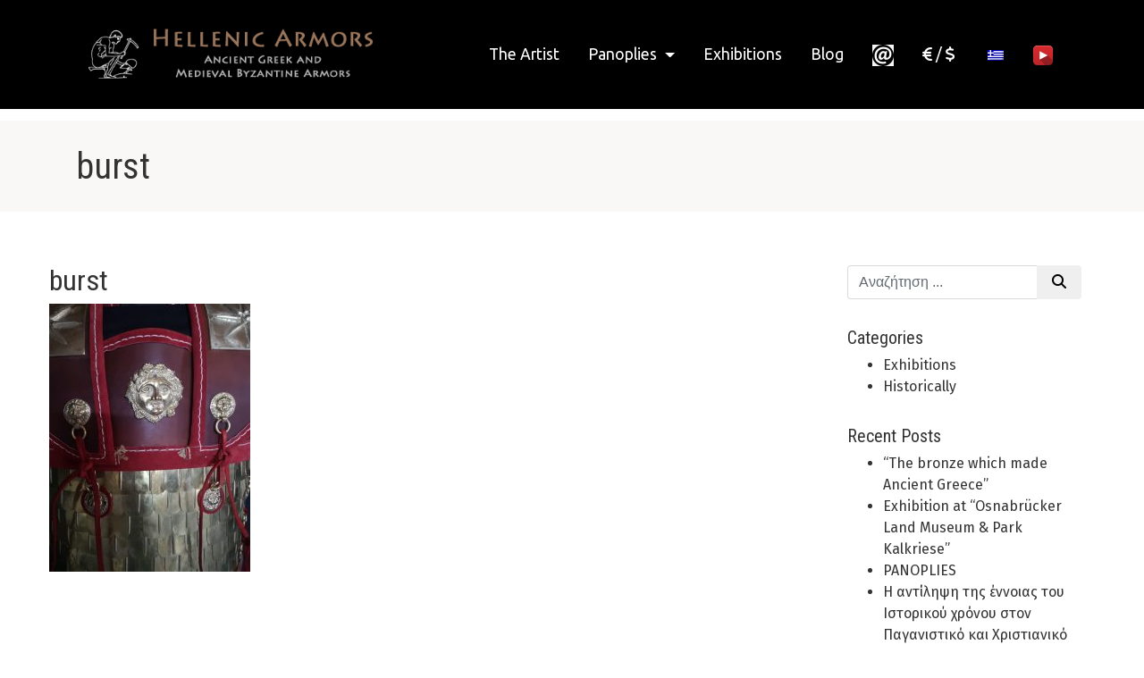

--- FILE ---
content_type: text/html; charset=UTF-8
request_url: https://www.hellenicarmors.gr/en/armor/dimosthene-leather-thorax/burst/
body_size: 30189
content:
<!DOCTYPE html>
<html lang="en-US">
  <head>
	<meta charset="UTF-8">
  <meta http-equiv="X-UA-Compatible" content="IE=edge">
  <meta name="viewport" content="width=device-width, initial-scale=1">

	<title>burst - Hellenic Armors</title>


  <link href="https://www.hellenicarmors.gr/wp-content/themes/hellenicarmors/css/bootstrap.min.css" rel="stylesheet">
  <link href="https://www.hellenicarmors.gr/wp-content/themes/hellenicarmors/js/lg/css/lightgallery.min.css" rel="stylesheet">
  <link href="https://www.hellenicarmors.gr/wp-content/themes/hellenicarmors/style.css?v=20171114" rel="stylesheet">

  <!--[if lt IE 9]>
    <script src="https://oss.maxcdn.com/html5shiv/3.7.2/html5shiv.min.js"></script>
    <script src="https://oss.maxcdn.com/respond/1.4.2/respond.min.js"></script>
  <![endif]-->

	<meta name='robots' content='index, follow, max-image-preview:large, max-snippet:-1, max-video-preview:-1' />

	<!-- This site is optimized with the Yoast SEO plugin v26.8 - https://yoast.com/product/yoast-seo-wordpress/ -->
	<link rel="canonical" href="https://www.hellenicarmors.gr/en/armor/dimosthene-leather-thorax/burst/" />
	<meta property="og:locale" content="en_US" />
	<meta property="og:type" content="article" />
	<meta property="og:title" content="burst - Hellenic Armors" />
	<meta property="og:description" content="burst" />
	<meta property="og:url" content="https://www.hellenicarmors.gr/en/armor/dimosthene-leather-thorax/burst/" />
	<meta property="og:site_name" content="Hellenic Armors" />
	<meta property="og:image" content="https://www.hellenicarmors.gr/en/armor/dimosthene-leather-thorax/burst" />
	<meta property="og:image:width" content="1920" />
	<meta property="og:image:height" content="2560" />
	<meta property="og:image:type" content="image/jpeg" />
	<meta name="twitter:card" content="summary_large_image" />
	<script type="application/ld+json" class="yoast-schema-graph">{"@context":"https://schema.org","@graph":[{"@type":"WebPage","@id":"https://www.hellenicarmors.gr/en/armor/dimosthene-leather-thorax/burst/","url":"https://www.hellenicarmors.gr/en/armor/dimosthene-leather-thorax/burst/","name":"burst - Hellenic Armors","isPartOf":{"@id":"https://www.hellenicarmors.gr/#website"},"primaryImageOfPage":{"@id":"https://www.hellenicarmors.gr/en/armor/dimosthene-leather-thorax/burst/#primaryimage"},"image":{"@id":"https://www.hellenicarmors.gr/en/armor/dimosthene-leather-thorax/burst/#primaryimage"},"thumbnailUrl":"https://www.hellenicarmors.gr/wp-content/uploads/2022/07/IMG_20210624_191131_BURST001_COVER-scaled.jpg","datePublished":"2022-07-25T06:16:00+00:00","breadcrumb":{"@id":"https://www.hellenicarmors.gr/en/armor/dimosthene-leather-thorax/burst/#breadcrumb"},"inLanguage":"en-US","potentialAction":[{"@type":"ReadAction","target":["https://www.hellenicarmors.gr/en/armor/dimosthene-leather-thorax/burst/"]}]},{"@type":"ImageObject","inLanguage":"en-US","@id":"https://www.hellenicarmors.gr/en/armor/dimosthene-leather-thorax/burst/#primaryimage","url":"https://www.hellenicarmors.gr/wp-content/uploads/2022/07/IMG_20210624_191131_BURST001_COVER-scaled.jpg","contentUrl":"https://www.hellenicarmors.gr/wp-content/uploads/2022/07/IMG_20210624_191131_BURST001_COVER-scaled.jpg"},{"@type":"BreadcrumbList","@id":"https://www.hellenicarmors.gr/en/armor/dimosthene-leather-thorax/burst/#breadcrumb","itemListElement":[{"@type":"ListItem","position":1,"name":"Home","item":"https://www.hellenicarmors.gr/"},{"@type":"ListItem","position":2,"name":"Δερματοθώρακας “Δημοσθένης”.","item":"https://www.hellenicarmors.gr/armor/dimosthene-leather-thorax/"},{"@type":"ListItem","position":3,"name":"burst"}]},{"@type":"WebSite","@id":"https://www.hellenicarmors.gr/#website","url":"https://www.hellenicarmors.gr/","name":"Hellenic Armors","description":"Αρχαίες Ελληνικές, Βυζαντινές Μεσαιωνικές και Μυκηναϊκές Πανοπλίες","publisher":{"@id":"https://www.hellenicarmors.gr/#/schema/person/17e674b745b44be92e8907c26647ebc2"},"potentialAction":[{"@type":"SearchAction","target":{"@type":"EntryPoint","urlTemplate":"https://www.hellenicarmors.gr/?s={search_term_string}"},"query-input":{"@type":"PropertyValueSpecification","valueRequired":true,"valueName":"search_term_string"}}],"inLanguage":"en-US"},{"@type":["Person","Organization"],"@id":"https://www.hellenicarmors.gr/#/schema/person/17e674b745b44be92e8907c26647ebc2","name":"Δημήτρης Κατσίκης","image":{"@type":"ImageObject","inLanguage":"en-US","@id":"https://www.hellenicarmors.gr/#/schema/person/image/","url":"https://www.hellenicarmors.gr/wp-content/uploads/2022/07/IMG_20210624_191131_BURST001_COVER-scaled.jpg","contentUrl":"https://www.hellenicarmors.gr/wp-content/uploads/2022/07/IMG_20210624_191131_BURST001_COVER-scaled.jpg","width":1920,"height":2560,"caption":"Δημήτρης Κατσίκης"},"logo":{"@id":"https://www.hellenicarmors.gr/#/schema/person/image/"}}]}</script>
	<!-- / Yoast SEO plugin. -->


<link rel="alternate" title="oEmbed (JSON)" type="application/json+oembed" href="https://www.hellenicarmors.gr/en/wp-json/oembed/1.0/embed?url=https%3A%2F%2Fwww.hellenicarmors.gr%2Fen%2Farmor%2Fdimosthene-leather-thorax%2Fburst%2F" />
<link rel="alternate" title="oEmbed (XML)" type="text/xml+oembed" href="https://www.hellenicarmors.gr/en/wp-json/oembed/1.0/embed?url=https%3A%2F%2Fwww.hellenicarmors.gr%2Fen%2Farmor%2Fdimosthene-leather-thorax%2Fburst%2F&#038;format=xml" />
<style id='wp-img-auto-sizes-contain-inline-css' type='text/css'>
img:is([sizes=auto i],[sizes^="auto," i]){contain-intrinsic-size:3000px 1500px}
/*# sourceURL=wp-img-auto-sizes-contain-inline-css */
</style>
<link rel="https://api.w.org/" href="https://www.hellenicarmors.gr/en/wp-json/" /><link rel="alternate" title="JSON" type="application/json" href="https://www.hellenicarmors.gr/en/wp-json/wp/v2/media/6147" /><meta name="cdp-version" content="1.5.0" />
		<!-- GA Google Analytics @ https://m0n.co/ga -->
		<script async src="https://www.googletagmanager.com/gtag/js?id=UA-147385346-1"></script>
		<script>
			window.dataLayer = window.dataLayer || [];
			function gtag(){dataLayer.push(arguments);}
			gtag('js', new Date());
			gtag('config', 'UA-147385346-1');
		</script>

	<style type="text/css">
.qtranxs_flag_el {background-image: url(https://www.hellenicarmors.gr/wp-content/plugins/qtranslate-x/flags/gr.png); background-repeat: no-repeat;}
.qtranxs_flag_en {background-image: url(https://www.hellenicarmors.gr/wp-content/plugins/qtranslate-x/flags/gb.png); background-repeat: no-repeat;}
</style>
<link hreflang="el" href="https://www.hellenicarmors.gr/el/armor/dimosthene-leather-thorax/burst/" rel="alternate" />
<link hreflang="en" href="https://www.hellenicarmors.gr/en/armor/dimosthene-leather-thorax/burst/" rel="alternate" />
<link hreflang="x-default" href="https://www.hellenicarmors.gr/armor/dimosthene-leather-thorax/burst/" rel="alternate" />
<meta name="generator" content="Elementor 3.34.2; features: additional_custom_breakpoints; settings: css_print_method-external, google_font-enabled, font_display-auto">
			<style>
				.e-con.e-parent:nth-of-type(n+4):not(.e-lazyloaded):not(.e-no-lazyload),
				.e-con.e-parent:nth-of-type(n+4):not(.e-lazyloaded):not(.e-no-lazyload) * {
					background-image: none !important;
				}
				@media screen and (max-height: 1024px) {
					.e-con.e-parent:nth-of-type(n+3):not(.e-lazyloaded):not(.e-no-lazyload),
					.e-con.e-parent:nth-of-type(n+3):not(.e-lazyloaded):not(.e-no-lazyload) * {
						background-image: none !important;
					}
				}
				@media screen and (max-height: 640px) {
					.e-con.e-parent:nth-of-type(n+2):not(.e-lazyloaded):not(.e-no-lazyload),
					.e-con.e-parent:nth-of-type(n+2):not(.e-lazyloaded):not(.e-no-lazyload) * {
						background-image: none !important;
					}
				}
			</style>
			<style type="text/css">/** Mega Menu CSS: fs **/</style>
  </head>
  <body class="attachment wp-singular attachment-template-default single single-attachment postid-6147 attachmentid-6147 attachment-jpeg wp-theme-hellenicarmors front-lang-en elementor-default elementor-kit-2094">
    <nav id="navigation" class="navbar navbar-toggleable-md fixed-top animated-header">
	<div class="container">
        <button class="navbar-toggler navbar-toggler-right" type="button" data-toggle="collapse" data-target="#navbarNav" aria-controls="navbarNav" aria-expanded="false" aria-label="Toggle navigation">
        	<span class="navbar-toggler-icon"></span>
        </button>
                <span class="navbar-brand">
        	<a href="https://www.hellenicarmors.gr/en/">Ancient Greek Armors of high historical Fidelity</a>
        </span>
                <div class="collapse navbar-collapse justify-content-end" id="navbarNav">
            <ul class="navbar-nav">
                <li id="menu-item-30" class="menu-item menu-item-type-post_type menu-item-object-page menu-item-30 nav-item"><a title="The Artist" class="nav-link" href="https://www.hellenicarmors.gr/en/the-artist/">The Artist</a></li>
<li id="menu-item-29" class="menu-item menu-item-type-post_type menu-item-object-page menu-item-has-children menu-item-29 nav-item dropdown"><a title="Panoplies" class="nav-link dropdown-toggle" href="#" data-toggle="dropdown" aria-haspopup="true">Panoplies <span class="caret"></span></a>
<ul role="menu" class=" dropdown-menu">
	<li id="menu-item-406" class="menu-item menu-item-type-taxonomy menu-item-object-armors menu-item-406 nav-item"><a title="Mycenaean Armor" class="nav-link" href="https://www.hellenicarmors.gr/en/armors/mycenaean/">Mycenaean Armor</a></li>
	<li id="menu-item-407" class="menu-item menu-item-type-taxonomy menu-item-object-armors menu-item-407 nav-item"><a title="Ancient Greek Armors" class="nav-link" href="https://www.hellenicarmors.gr/en/armors/ancient-greek/">Ancient Greek Armors</a></li>
	<li id="menu-item-408" class="menu-item menu-item-type-taxonomy menu-item-object-armors menu-item-408 nav-item"><a title="Medieval Byzantine Armors" class="nav-link" href="https://www.hellenicarmors.gr/en/armors/byzantine-medieval/">Medieval Byzantine Armors</a></li>
	<li id="menu-item-1731" class="menu-item menu-item-type-post_type menu-item-object-page menu-item-1731 nav-item"><a title="Men under armour" class="nav-link" href="https://www.hellenicarmors.gr/en/men-under-armour/">Men under armour</a></li>
</ul>
</li>
<li id="menu-item-122" class="menu-item menu-item-type-taxonomy menu-item-object-category menu-item-122 nav-item"><a title="Exhibitions" class="nav-link" href="https://www.hellenicarmors.gr/en/category/exhibitions/">Exhibitions</a></li>
<li id="menu-item-21" class="menu-item menu-item-type-post_type menu-item-object-page current_page_parent menu-item-21 nav-item"><a title="Blog" class="nav-link" href="https://www.hellenicarmors.gr/en/blog/">Blog</a></li>
<li id="menu-item-28" class="menu-item menu-item-type-post_type menu-item-object-page menu-item-28 nav-item"><a title="Contact" class="nav-link menu-image-title-hide menu-image-not-hovered" href="https://www.hellenicarmors.gr/en/contact/"><span class="menu-image-title-hide menu-image-title">Contact</span><img width="24" height="24" src="https://www.hellenicarmors.gr/wp-content/uploads/2022/10/email-1-24x24.png" class="menu-image menu-image-title-hide" alt="" decoding="async" /></a></li>
<li id="menu-item-4062" class="menu-item menu-item-type-post_type menu-item-object-page menu-item-4062 nav-item"><a title="&lt;i class=&quot;fa-solid fa-euro-sign&quot;&gt;&lt;/i&gt; / &lt;i class=&quot;fa-solid fa-dollar-sign&quot;&gt;&lt;/i&gt;" class="nav-link" href="https://www.hellenicarmors.gr/en/donate/"><i class="fa-solid fa-euro-sign"></i> / <i class="fa-solid fa-dollar-sign"></i></a></li>
<li id="menu-item-409" class="qtranxs-lang-menu qtranxs-lang-menu-el menu-item menu-item-type-custom menu-item-object-custom menu-item-409 nav-item"><a title="&lt;img src=&quot;https://www.hellenicarmors.gr/wp-content/plugins/qtranslate-x/flags/gr.png&quot; alt=&quot;Ελληνικά&quot; /&gt;" class="nav-link" href="https://www.hellenicarmors.gr/el/armor/dimosthene-leather-thorax/burst/"><span class="glyphicon Ελληνικά"></span>&nbsp;<img src="https://www.hellenicarmors.gr/wp-content/plugins/qtranslate-x/flags/gr.png" alt="Ελληνικά" /></a></li>
<li id="menu-item-9568" class="menu-item menu-item-type-custom menu-item-object-custom menu-item-9568 nav-item"><a title="Youtube" class="nav-link menu-image-title-hide menu-image-not-hovered" href="https://www.youtube.com/channel/UCixQ8AYWSj_eU7utDCLwwjw/videos?view=0"><span class="menu-image-title-hide menu-image-title">Youtube</span><img width="24" height="24" src="https://www.hellenicarmors.gr/wp-content/uploads/2022/10/Apps-Youtube-B-icon-24x24.png" class="menu-image menu-image-title-hide" alt="" decoding="async" /></a></li>
            </ul>
        </div>
	</div>
</nav>
<div class="content-wrap">

	<header class="page-top-header">
		<div class="container">
			<div class="row">
				<div class="col-md-12">
					<h1>burst</h1>
				</div>
			</div>
		</div>
	</header>

	<div class="container blog-list">
		<div class="row">
        	<div class="col-md-9">
            	<div class="row">
      					<article>
	    <div class="row">
        <div class="col-md-12">
            <div class="post-excerpt">
                <h2>burst</h2>
            </div>
            <div class="post-content">
                <p class="attachment"><a href='https://www.hellenicarmors.gr/wp-content/uploads/2022/07/IMG_20210624_191131_BURST001_COVER-scaled.jpg'><img decoding="async" src="https://www.hellenicarmors.gr/wp-content/uploads/2022/07/IMG_20210624_191131_BURST001_COVER-225x300.jpg" class="attachment-medium size-medium img-fluid" alt="" srcset="https://www.hellenicarmors.gr/wp-content/uploads/2022/07/IMG_20210624_191131_BURST001_COVER-225x300.jpg 225w, https://www.hellenicarmors.gr/wp-content/uploads/2022/07/IMG_20210624_191131_BURST001_COVER-768x1024.jpg 768w, https://www.hellenicarmors.gr/wp-content/uploads/2022/07/IMG_20210624_191131_BURST001_COVER-1152x1536.jpg 1152w, https://www.hellenicarmors.gr/wp-content/uploads/2022/07/IMG_20210624_191131_BURST001_COVER-1536x2048.jpg 1536w, https://www.hellenicarmors.gr/wp-content/uploads/2022/07/IMG_20210624_191131_BURST001_COVER-500x667.jpg 500w, https://www.hellenicarmors.gr/wp-content/uploads/2022/07/IMG_20210624_191131_BURST001_COVER-320x427.jpg 320w, https://www.hellenicarmors.gr/wp-content/uploads/2022/07/IMG_20210624_191131_BURST001_COVER-480x640.jpg 480w, https://www.hellenicarmors.gr/wp-content/uploads/2022/07/IMG_20210624_191131_BURST001_COVER-800x1067.jpg 800w, https://www.hellenicarmors.gr/wp-content/uploads/2022/07/IMG_20210624_191131_BURST001_COVER-scaled.jpg 1920w" sizes="(max-width: 225px) 100vw, 225px" /></a></p>
            </div>
        </div>
    </div>
</article>
            	</div>
            </div>
            <div class="col-md-3">
            	<aside class="sidebar">
					  <div id="widget-area" class="widget-area" role="complementary">
    <div id="search-2" class="widget widget_search"><form role="search" method="get" id="searchform" class="searchform" action="https://www.hellenicarmors.gr/en/" >
            <div class="input-group">
            <input  class="form-control" type="text" placeholder="Αναζήτηση ..." value="" name="s" id="s" />
            <span class="input-group-btn">
            <button class="btn btn-default" type="submit" id="searchsubmit"><i class="fa fa-search"></i></button>
            </span>
            </div>
            </form></div><div id="categories-2" class="widget widget_categories"><h5 class="widget-title">Categories</h5>
			<ul>
					<li class="cat-item cat-item-9"><a href="https://www.hellenicarmors.gr/en/category/exhibitions/">Exhibitions</a>
</li>
	<li class="cat-item cat-item-1"><a href="https://www.hellenicarmors.gr/en/category/historically/">Historically</a>
</li>
			</ul>

			</div>
		<div id="recent-posts-2" class="widget widget_recent_entries">
		<h5 class="widget-title">Recent Posts</h5>
		<ul>
											<li>
					<a href="https://www.hellenicarmors.gr/en/%ce%bf-%ce%bc%cf%80%cf%81%ce%bf%cf%8d%cf%84%ce%b6%ce%bf%cf%82-%cf%80%ce%bf%cf%85-%ce%b4%ce%b9%ce%b1%ce%bc%cf%8c%cf%81%cf%86%cf%89%cf%83%ce%b5-%cf%84%ce%b7%ce%bd-%ce%b1%cf%81%cf%87%ce%b1%ce%af/">“Τhe bronze which made Ancient Greece”</a>
									</li>
											<li>
					<a href="https://www.hellenicarmors.gr/en/osnabrucker-land-museum-park-kalkriese/">Εxhibition at “Osnabrücker Land Museum &#038; Park Kalkriese”</a>
									</li>
											<li>
					<a href="https://www.hellenicarmors.gr/en/panolies/">PANOPLIES</a>
									</li>
											<li>
					<a href="https://www.hellenicarmors.gr/en/h-%ce%b1%ce%bd%cf%84%ce%af%ce%bb%ce%b7%cf%88%ce%b7-%cf%84%ce%b7%cf%82-%ce%ad%ce%bd%ce%bd%ce%bf%ce%b9%ce%b1%cf%82-%cf%84%ce%bf%cf%85-%ce%b9%cf%83%cf%84%ce%bf%cf%81%ce%b9%ce%ba%ce%bf%cf%8d-%cf%87%cf%81/">H αντίληψη της έννοιας του Ιστορικού χρόνου στον Παγανιστικό και Χριστιανικό κόσμο</a>
									</li>
											<li>
					<a href="https://www.hellenicarmors.gr/en/anual-exhibition-of-mycenaean-armor/">Annual Exhibition of Mycenaean Armor at Herakleidon Museum</a>
									</li>
					</ul>

		</div>  </div>
                </aside>
            </div>
		</div>
	</div>

</div>

	<section class="home-blog">
	<div class="container">
    	<div class="row">
        	<div class="col-md-12">
            	<header>
                	<h2>Articles - News</h2>
                </header>
            </div>
        </div>
    	<div class="row">
            <div class="col-md-3">  <div class="blog-item">    <div class="blog-item-image">      <a href="https://www.hellenicarmors.gr/en/h-%ce%b1%ce%bd%cf%84%ce%af%ce%bb%ce%b7%cf%88%ce%b7-%cf%84%ce%b7%cf%82-%ce%ad%ce%bd%ce%bd%ce%bf%ce%b9%ce%b1%cf%82-%cf%84%ce%bf%cf%85-%ce%b9%cf%83%cf%84%ce%bf%cf%81%ce%b9%ce%ba%ce%bf%cf%8d-%cf%87%cf%81/" title="H αντίληψη της έννοιας του Ιστορικού χρόνου στον Παγανιστικό και Χριστιανικό κόσμο"><img class="img-fluid" src="https://www.hellenicarmors.gr/wp-content/uploads/2019/05/3329-new.jpg" alt="H αντίληψη της έννοιας του Ιστορικού χρόνου στον Παγανιστικό και Χριστιανικό κόσμο"></a>    </div>    <div class="blog-item-excerpt">      <h2>H αντίληψη της έννοιας του Ιστορικού χρόνου στον Παγανιστικό και Χριστιανικό κόσμο</h2>      <p>Η έννοια του χρόνου στην Εβραϊκή σκέψη, αν και απροσδιόριστο μέγεθος (Έζρας 10,13: «ο χρόνος είναι βροχή»), χαρακτηρίζεται από μία ιδιαίτερη δυναμική η οποία κατά κοινή ομολογία εξέλειπε από τον Εθνικό κόσμο.</p>    </div>    <div class="blog-item-footer">      <a href="https://www.hellenicarmors.gr/en/h-%ce%b1%ce%bd%cf%84%ce%af%ce%bb%ce%b7%cf%88%ce%b7-%cf%84%ce%b7%cf%82-%ce%ad%ce%bd%ce%bd%ce%bf%ce%b9%ce%b1%cf%82-%cf%84%ce%bf%cf%85-%ce%b9%cf%83%cf%84%ce%bf%cf%81%ce%b9%ce%ba%ce%bf%cf%8d-%cf%87%cf%81/" class="btn btn-effect btn-cta">Διαβάστε ...</a>    </div>  </div></div><div class="col-md-6">  <div class="blog-item">    <div class="blog-item-image">      <a href="https://www.hellenicarmors.gr/en/apo-ton-agamemnona-ston-thhsea/" title="Aπό τον Αγαμέμνονα στον Θησέα. Μία ερμηνευτική απόπειρα δια μέσου των «Σφυρήλατων»"><img class="img-fluid" src="https://www.hellenicarmors.gr/wp-content/uploads/2018/07/apo-ton-agamemnona-ston-thhsea-1024x480.jpg" alt="Aπό τον Αγαμέμνονα στον Θησέα. Μία ερμηνευτική απόπειρα δια μέσου των «Σφυρήλατων»"></a>    </div>    <div class="blog-item-excerpt">      <h2>Aπό τον Αγαμέμνονα στον Θησέα. Μία ερμηνευτική απόπειρα δια μέσου των «Σφυρήλατων»</h2>      <p>Πολύ συχνά προκύπτει το ερώτημα για το κατά πόσο η επιλογή ενός ολομεταλλικού θώρακα (αρθρωτού ή μη) κρίνεται καταλληλότερη σε σύγκριση με έναν οργανικό θώρακα (σύνθετου ή μη) και δευτερευόντως, ποιος από τους δύο αυτούς τρόπους θωράκισης ήταν πιο προσφιλής στους Έλληνες της Ηπειρωτικής Ελλάδος από τον 15o μέχρι τον 5ο π.Χ αιώνα.</p>    </div>    <div class="blog-item-footer">      <a href="https://www.hellenicarmors.gr/en/apo-ton-agamemnona-ston-thhsea/" class="btn btn-effect btn-cta">Διαβάστε ...</a>    </div>  </div></div><div class="col-md-3">  <div class="blog-item">    <div class="blog-item-image">      <a href="https://www.hellenicarmors.gr/en/plhthysmiakh-ektimhsh-ths-rwmaikhs-kai-byzantinhs-aytokratorias/" title="Πληθυσμιακή εκτίμηση της Ρωμαϊκής και Βυζαντινής Αυτοκρατορίας"><img class="img-fluid" src="https://www.hellenicarmors.gr/wp-content/uploads/2018/07/roman-population-1024x480.jpg" alt="Πληθυσμιακή εκτίμηση της Ρωμαϊκής και Βυζαντινής Αυτοκρατορίας"></a>    </div>    <div class="blog-item-excerpt">      <h2>Πληθυσμιακή εκτίμηση της Ρωμαϊκής και Βυζαντινής Αυτοκρατορίας</h2>      <p>Οι κοινωνικές, οικονομικές  και πνευματικές  δομές  και απαγορεύσεις της Αρχαιότητας και των μέσων χρόνων δεν άφηναν περιθώρια για την αυτόνομη ανάπτυξη της στατιστικής επιστήμης και την εφαρμογή της στον δημογραφικό τομέα.</p>    </div>    <div class="blog-item-footer">      <a href="https://www.hellenicarmors.gr/en/plhthysmiakh-ektimhsh-ths-rwmaikhs-kai-byzantinhs-aytokratorias/" class="btn btn-effect btn-cta">Διαβάστε ...</a>    </div>  </div></div>        </div>
    </div>
</section>

<footer class="page-footer">
	<div class="container">
    	<div class="row">
        	<div class="col-md-4">
            	<img src="https://www.hellenicarmors.gr/wp-content/themes/hellenicarmors/images/hellenicarmors_logo_en.png" class="img-fluid" alt="">
                <br><br>
                <p>Hand made armor made by the descendants of history</p>
            </div>
        	<div class="col-md-4">
                                    <div id="text-3" class="footer-widget widget_text">			<div class="textwidget"><ul class="era-list">
                	<li>
                    	<a href="#">
                            <span class="era-time">1500-1100 B.C.</span>
                            <span class="era-name">Mycenaean Armor</span>
                        </a>
                    </li>
                	<li>
                    	<a href="#">
                            <span class="era-time">800-400 B.C.</span>
                            <span class="era-name">Ancient Greek Armors</span>
                        </a>
                    </li>
                	<li>
                    	<a href="#">
                            <span class="era-time">900-1500 A.C.</span>
                            <span class="era-name">Medieval Byzantine Armors</span>
                        </a>
                    </li>
                </ul></div>
		</div>                            </div>
        	<div class="col-md-4">
                                    <div id="text-2" class="footer-widget widget_text"><h3 class="footer-widget-title">Connect with us</h3>			<div class="textwidget"><ul class="social-list">
                	<li><a href="https://www.facebook.com/HellenicArmors/"><i class="fa fa-facebook-square"></i><span>Facebook</span></a></li>
                	<li><a href="https://www.instagram.com/hellenicarmors/"><i class="fa fa-instagram"></i><span>Instagram</span></a></li>
                	<li><a href="https://www.youtube.com/channel/UCixQ8AYWSj_eU7utDCLwwjw/videos?view=0"><i class="fa fa-youtube"></i><span>Youtube</span></a></li>
                	<li><a href="http://www.hellenicarmors.gr/contact/"><i class="fa fa-envelope-o"></i><span>Email</span></a></li>
                </ul></div>
		</div>                            </div>
        </div>
        <div class="row bottom">
            <div class="col-md-6">
            	&copy; Copyright 2026, all right reserved. <a href="https://www.hellenicarmors.gr/en/terms-of-use">Terms of use</a>
            </div>
            <div class="col-md-6">
            </div>
        </div>
    </div>
</footer>

    <script src="https://code.jquery.com/jquery-3.1.1.slim.min.js" integrity="sha384-A7FZj7v+d/sdmMqp/nOQwliLvUsJfDHW+k9Omg/a/EheAdgtzNs3hpfag6Ed950n" crossorigin="anonymous"></script>
    <script src="https://cdnjs.cloudflare.com/ajax/libs/tether/1.4.0/js/tether.min.js" integrity="sha384-DztdAPBWPRXSA/3eYEEUWrWCy7G5KFbe8fFjk5JAIxUYHKkDx6Qin1DkWx51bBrb" crossorigin="anonymous"></script>
    <script src="https://www.hellenicarmors.gr/wp-content/themes/hellenicarmors/js/bootstrap.min.js"></script>
    <script src="https://www.hellenicarmors.gr/wp-content/themes/hellenicarmors/js/imagesloaded.pkgd.min.js"></script>
    <script src="https://unpkg.com/isotope-layout@2/dist/isotope.pkgd.min.js"></script>
    <script src="https://www.hellenicarmors.gr/wp-content/themes/hellenicarmors/js/lg/js/lightgallery.min.js"></script>
    <script src="https://www.hellenicarmors.gr/wp-content/themes/hellenicarmors/js/lg/js/lg-zoom.min.js"></script>
    <script src="https://www.hellenicarmors.gr/wp-content/themes/hellenicarmors/js/lg/js/lg-fullscreen.min.js"></script>
    <script src="https://www.hellenicarmors.gr/wp-content/themes/hellenicarmors/js/common.js?v=20190616"></script>

 <script type="text/javascript" src="https://www.hellenicarmors.gr/wp-includes/js/jquery/jquery.min.js?ver=3.7.1" id="jquery-core-js"></script>
<script type="text/javascript" src="https://www.hellenicarmors.gr/wp-includes/js/jquery/jquery-migrate.min.js?ver=3.4.1" id="jquery-migrate-js"></script>
<script type="speculationrules">
{"prefetch":[{"source":"document","where":{"and":[{"href_matches":"/en/*"},{"not":{"href_matches":["/wp-*.php","/wp-admin/*","/wp-content/uploads/*","/wp-content/*","/wp-content/plugins/*","/wp-content/themes/hellenicarmors/*","/en/*\\?(.+)"]}},{"not":{"selector_matches":"a[rel~=\"nofollow\"]"}},{"not":{"selector_matches":".no-prefetch, .no-prefetch a"}}]},"eagerness":"conservative"}]}
</script>
			<script>
				const lazyloadRunObserver = () => {
					const lazyloadBackgrounds = document.querySelectorAll( `.e-con.e-parent:not(.e-lazyloaded)` );
					const lazyloadBackgroundObserver = new IntersectionObserver( ( entries ) => {
						entries.forEach( ( entry ) => {
							if ( entry.isIntersecting ) {
								let lazyloadBackground = entry.target;
								if( lazyloadBackground ) {
									lazyloadBackground.classList.add( 'e-lazyloaded' );
								}
								lazyloadBackgroundObserver.unobserve( entry.target );
							}
						});
					}, { rootMargin: '200px 0px 200px 0px' } );
					lazyloadBackgrounds.forEach( ( lazyloadBackground ) => {
						lazyloadBackgroundObserver.observe( lazyloadBackground );
					} );
				};
				const events = [
					'DOMContentLoaded',
					'elementor/lazyload/observe',
				];
				events.forEach( ( event ) => {
					document.addEventListener( event, lazyloadRunObserver );
				} );
			</script>
			<link rel='stylesheet' id='wp-block-library-css' href='https://www.hellenicarmors.gr/wp-includes/css/dist/block-library/style.min.css?ver=6.9' type='text/css' media='all' />
<link rel='stylesheet' id='classic-theme-styles-css' href='https://www.hellenicarmors.gr/wp-includes/css/classic-themes.min.css?ver=6.9' type='text/css' media='all' />
<style id='font-awesome-svg-styles-default-inline-css' type='text/css'>
.svg-inline--fa {
  display: inline-block;
  height: 1em;
  overflow: visible;
  vertical-align: -.125em;
}
/*# sourceURL=font-awesome-svg-styles-default-inline-css */
</style>
<link rel='stylesheet' id='font-awesome-svg-styles-css' href='https://www.hellenicarmors.gr/wp-content/uploads/font-awesome/v6.2.0/css/svg-with-js.css' type='text/css' media='all' />
<style id='font-awesome-svg-styles-inline-css' type='text/css'>
   .wp-block-font-awesome-icon svg::before,
   .wp-rich-text-font-awesome-icon svg::before {content: unset;}
/*# sourceURL=font-awesome-svg-styles-inline-css */
</style>
<link rel='stylesheet' id='menu-image-css' href='https://www.hellenicarmors.gr/wp-content/plugins/menu-image/includes/css/menu-image.css?ver=3.13' type='text/css' media='all' />
<link rel='stylesheet' id='dashicons-css' href='https://www.hellenicarmors.gr/wp-includes/css/dashicons.min.css?ver=6.9' type='text/css' media='all' />
<link rel='stylesheet' id='megamenu-css' href='https://www.hellenicarmors.gr/wp-content/uploads/maxmegamenu/style.css?ver=eadd8c' type='text/css' media='all' />
<link rel='stylesheet' id='font-awesome-official-css' href='https://use.fontawesome.com/releases/v6.2.0/css/all.css' type='text/css' media='all' integrity="sha384-SOnAn/m2fVJCwnbEYgD4xzrPtvsXdElhOVvR8ND1YjB5nhGNwwf7nBQlhfAwHAZC" crossorigin="anonymous" />
<link rel='stylesheet' id='font-awesome-official-v4shim-css' href='https://use.fontawesome.com/releases/v6.2.0/css/v4-shims.css' type='text/css' media='all' integrity="sha384-MAgG0MNwzSXBbmOw4KK9yjMrRaUNSCk3WoZPkzVC1rmhXzerY4gqk/BLNYtdOFCO" crossorigin="anonymous" />
<script type="text/javascript" src="https://www.hellenicarmors.gr/wp-includes/js/hoverIntent.min.js?ver=1.10.2" id="hoverIntent-js"></script>
<script type="text/javascript" src="https://www.hellenicarmors.gr/wp-content/plugins/megamenu/js/maxmegamenu.js?ver=3.7" id="megamenu-js"></script>
 </body>
</html>


--- FILE ---
content_type: application/javascript
request_url: https://www.hellenicarmors.gr/wp-content/themes/hellenicarmors/js/common.js?v=20190616
body_size: 1624
content:
jQuery(document).ready(function(){

	// Main navbar fixed navigation effect
    jQuery(window).scroll(function () {
		var heightToWatch = 50;
		if (jQuery("body").hasClass("home-page")) {
			heightToWatch = jQuery(window).height();
			heightToWatch = heightToWatch * 0.8; // we want to start on 80% of the screen
		}
        if (jQuery(window).scrollTop() > heightToWatch) {
            jQuery("#navigation").removeClass("animated-header");
        } else {
            jQuery("#navigation").addClass("animated-header");
        }
    });

	// Masonry

	// // init Masonry
	// var $grid = $('.grid').masonry({
	// 	itemSelector: '.grid-item',
	// 	columnWidth: '.grid-sizer',
	// 	percentPosition: true
	// });
	// // layout Masonry after each image loads
	// $grid.imagesLoaded().progress( function() {
	// 	$grid.masonry('layout');
	// });


	var $grid = $('.grid').isotope({
		itemSelector: '.grid-item',
		percentPosition: true,
		// filter: '.full-armor',
		masonry: {
		  // use outer width of grid-sizer for columnWidth
		  columnWidth: '.grid-sizer'
		}
	});

	$grid.imagesLoaded().progress( function() {
		$grid.isotope('layout');
	});
	

	// filter items on button click
	$('.filter-button-group').on( 'click', '.nav-link', function(e) {
		e.preventDefault();

		// $('.filter-button-group .nav-link').removeClass('active');
		// $(this).addClass('active');

		var filterValue = $(this).attr('data-filter');
		$grid.isotope({ filter: filterValue });
	});	  


	// Lightgallery
	$('.lg-container').lightGallery({
		selector: '.img-item',
		download: false,
		counter: true,
		enableDrag: true,
		enableSwipe: true,
		getCaptionFromTitleOrAlt: false,
		cssEasing: 'cubic-bezier(0.550, 0.055, 0.675, 0.190)'
	}); 


	$('.lg-360').lightGallery({
		selector: 'this'
	});	

});
